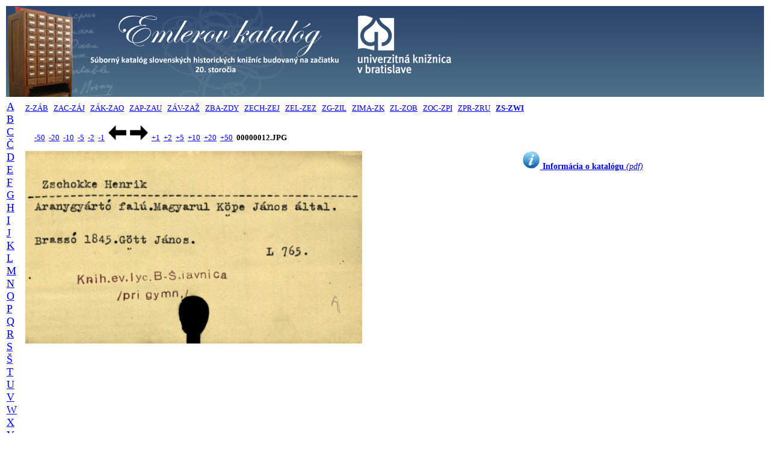

--- FILE ---
content_type: text/html; charset=UTF-8
request_url: http://listky.ulib.sk/ek/listok.php?id1=z&id2=14&id3=22&posun=-10
body_size: 5770
content:

<!DOCTYPE html PUBLIC "-//W3C//DTD HTML 4.01 Transitional//EN">
<html>
<head>
    <title>Historický lístkový katalóg Univerzitnej knižnice Bratislava</title>
    <meta http-equiv="expires" content="0">
    <meta http-equiv="Content-Type" content="text/html; charset=utf8">

    <script>
    </script>
</head>

<body>
<table width="100%" border="0" align="center" valign="top">
    <tr>
    <td align="left" valign="center" style="background-image:url('./banner_ek_2.png'); background-repeat:repeat-x">
        <a href="http://listky.ulib.sk/ek/">
           <img src="./banner_ek.png" title="" alt="UKB" border="0" />
        </a>
    </td>
    </tr>
</table>
<table width="100%" valign="top" border="0">
   <tr> 
   <td rowspan="3" valign="top">
        <font FACE="Verdana" size="4"><a href="/ek/listok.php?id1=a&id2=01">A</a>&nbsp;&nbsp;
<a href="/ek/listok.php?id1=b&id2=01">B</a>&nbsp;&nbsp;
<a href="/ek/listok.php?id1=c&id2=01">C</a>&nbsp;&nbsp;
<a href="/ek/listok.php?id1=č&id2=01">Č</a>&nbsp;&nbsp;
<a href="/ek/listok.php?id1=d&id2=01">D</a>&nbsp;&nbsp;
<a href="/ek/listok.php?id1=e&id2=01">E</a>&nbsp;&nbsp;
<a href="/ek/listok.php?id1=f&id2=01">F</a>&nbsp;&nbsp;
<a href="/ek/listok.php?id1=g&id2=01">G</a>&nbsp;&nbsp;
<a href="/ek/listok.php?id1=h&id2=01">H</a>&nbsp;&nbsp;
<a href="/ek/listok.php?id1=i&id2=01">I</a>&nbsp;&nbsp;
<a href="/ek/listok.php?id1=j&id2=01">J</a>&nbsp;&nbsp;
<a href="/ek/listok.php?id1=k&id2=01">K</a>&nbsp;&nbsp;
<a href="/ek/listok.php?id1=l&id2=01">L</a>&nbsp;&nbsp;
<a href="/ek/listok.php?id1=m&id2=01">M</a>&nbsp;&nbsp;
<a href="/ek/listok.php?id1=n&id2=01">N</a>&nbsp;&nbsp;
<a href="/ek/listok.php?id1=o&id2=01">O</a>&nbsp;&nbsp;
<a href="/ek/listok.php?id1=p&id2=01">P</a>&nbsp;&nbsp;
<a href="/ek/listok.php?id1=q&id2=01">Q</a>&nbsp;&nbsp;
<a href="/ek/listok.php?id1=r&id2=01">R</a>&nbsp;&nbsp;
<a href="/ek/listok.php?id1=s&id2=01">S</a>&nbsp;&nbsp;
<a href="/ek/listok.php?id1=š&id2=01">Š</a>&nbsp;&nbsp;
<a href="/ek/listok.php?id1=t&id2=01">T</a>&nbsp;&nbsp;
<a href="/ek/listok.php?id1=u&id2=01">U</a>&nbsp;&nbsp;
<a href="/ek/listok.php?id1=v&id2=01">V</a>&nbsp;&nbsp;
<a href="/ek/listok.php?id1=w&id2=01">W</a>&nbsp;&nbsp;
<a href="/ek/listok.php?id1=x&id2=01">X</a>&nbsp;&nbsp;
<a href="/ek/listok.php?id1=y&id2=01">Y</a>&nbsp;&nbsp;
<a href="/ek/listok.php?id1=z&id2=01"><b>Z</b></a>&nbsp;&nbsp;
<a href="/ek/listok.php?id1=ž&id2=01">Ž</a>&nbsp;&nbsp;
</font>    </td>
    
    <td align=top colspan=2><font FACE="Verdana" size="2"><a href="/ek/listok.php?id1=z&id2=01">Z-ZÁB</a>&nbsp;&nbsp;
<a href="/ek/listok.php?id1=z&id2=02">ZAC-ZÁJ</a>&nbsp;&nbsp;
<a href="/ek/listok.php?id1=z&id2=03">ZÁK-ZAO</a>&nbsp;&nbsp;
<a href="/ek/listok.php?id1=z&id2=04">ZAP-ZAU</a>&nbsp;&nbsp;
<a href="/ek/listok.php?id1=z&id2=05">ZÁV-ZAŽ</a>&nbsp;&nbsp;
<a href="/ek/listok.php?id1=z&id2=06">ZBA-ZDY</a>&nbsp;&nbsp;
<a href="/ek/listok.php?id1=z&id2=07">ZECH-ZEJ</a>&nbsp;&nbsp;
<a href="/ek/listok.php?id1=z&id2=08">ZEL-ZEZ</a>&nbsp;&nbsp;
<a href="/ek/listok.php?id1=z&id2=09">ZG-ZIL</a>&nbsp;&nbsp;
<a href="/ek/listok.php?id1=z&id2=10">ZIMA-ZK</a>&nbsp;&nbsp;
<a href="/ek/listok.php?id1=z&id2=11">ZL-ZOB</a>&nbsp;&nbsp;
<a href="/ek/listok.php?id1=z&id2=12">ZOC-ZPI</a>&nbsp;&nbsp;
<a href="/ek/listok.php?id1=z&id2=13">ZPR-ZRU</a>&nbsp;&nbsp;
<a href="/ek/listok.php?id1=z&id2=14"><b>ZS-ZWI</b></a>&nbsp;&nbsp;
</font></td>   </tr>

<!-- Druhy index - spresnenie -->
<!--    <tr>
        <td>
            <hr>
        </td>
    </tr>
-->
<!-- -50 -20 -10 -5 -2 -1 ---- +1 +2 +5 +10 +20 +50 -->
<tr>
   <td width="100%" colspan="2">
   <font face="Verdana" size="2">
   <div style="text-align: left; white-space:nowrap">&nbsp;&nbsp;&nbsp;&nbsp;
   <a href="/ek/listok.php?id1=z&id2=14&id3=12&posun=-50">-50</a> &nbsp;<a href="/ek/listok.php?id1=z&id2=14&id3=12&posun=-20">-20</a> &nbsp;<a href="/ek/listok.php?id1=z&id2=14&id3=12&posun=-10">-10</a> &nbsp;<a href="/ek/listok.php?id1=z&id2=14&id3=12&posun=-5">-5</a> &nbsp;<a href="/ek/listok.php?id1=z&id2=14&id3=12&posun=-2">-2</a> &nbsp;<a href="/ek/listok.php?id1=z&id2=14&id3=12&posun=-1">-1</a> &nbsp;<a href="/ek/listok.php?id1=z&id2=14&id3=12&posun=-1"><img src="./left.gif" title="-1" alt="dozadu" style="border: 0px; width: 30px; height: 25px;" /></a> &nbsp;<a href="/ek/listok.php?id1=z&id2=14&id3=12&posun=1"><img src="./right.gif" title="+1" alt="dopredu" style="border: 0px; width: 30px; height: 25px;" /></a> &nbsp;<a href="/ek/listok.php?id1=z&id2=14&id3=12&posun=1">+1</a> &nbsp;<a href="/ek/listok.php?id1=z&id2=14&id3=12&posun=2">+2</a> &nbsp;<a href="/ek/listok.php?id1=z&id2=14&id3=12&posun=5">+5</a> &nbsp;<a href="/ek/listok.php?id1=z&id2=14&id3=12&posun=10">+10</a> &nbsp;<a href="/ek/listok.php?id1=z&id2=14&id3=12&posun=20">+20</a> &nbsp;<a href="/ek/listok.php?id1=z&id2=14&id3=12&posun=50">+50</a> &nbsp;<b>00000012.JPG</b>   </div>
   </font>
   </td>
</tr>

<!-- Zobrazenie katalogovych listkov -->
<tr valign="top">
<td width="50%">
   <img src="http://listky.ulib.sk/sigma/ek/ZS-ZWI/00000012.JPG" align="left" title="" alt="page" style="width: 420pt; height: 240pt">
<!--   <img src="http://listky.ulib.sk/sigma/ek/ZS-ZWI/00000012.JPG" align="left" title="" alt="page" style="width: 50%"> -->
</td>
<td style="text-align: center; font-family: verdana; font-size: 0.9em">
<a href="http://www.ulib.sk/files/SKP/emler_informacia.pdf"><img src="./Info-icon.png" style="border:0px; width:30px; height:30px;" /><b>&nbsp;Informácia o katalógu</b><i> (pdf)</i></a>
</td>
</tr>
</table>

<!-- a href="http://digitalna.kniznica.info/s/4lOmg50xvv">test1</a-->
<!--a href="http://digitalna.kniznica.info/s/e0zdQDBwqn" onclick="var w=window.open(href,'pokus','width=600,height=400');return false;">test2</a-->


</body>
</html>
